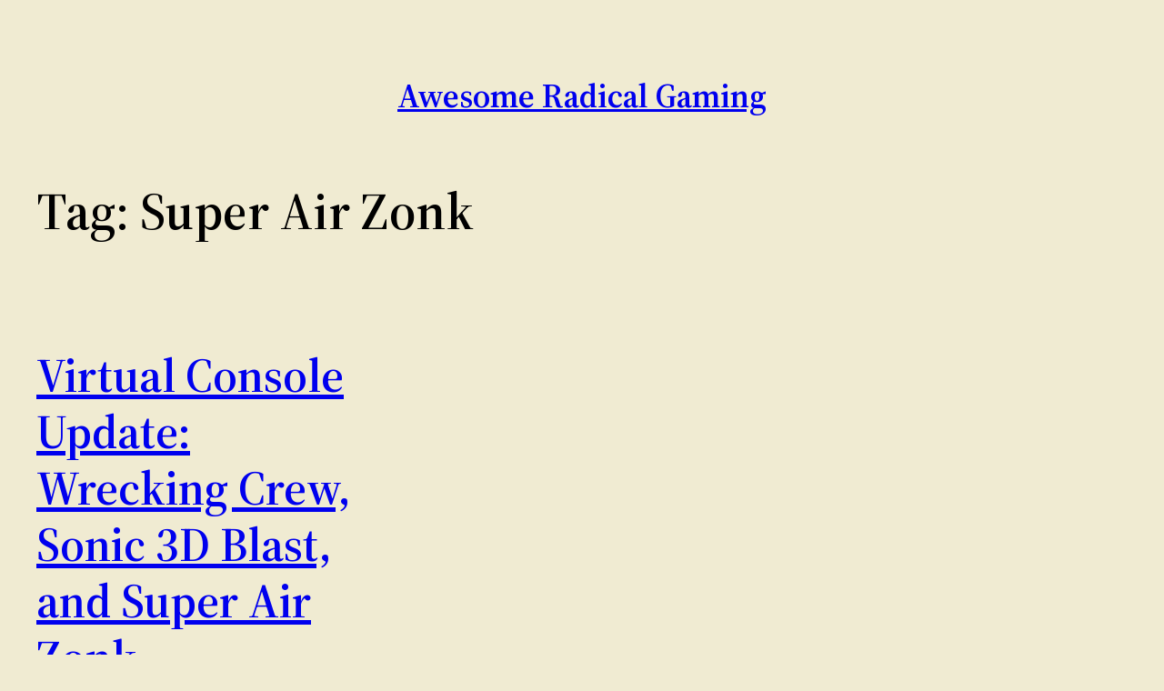

--- FILE ---
content_type: text/html; charset=utf-8
request_url: https://www.google.com/recaptcha/api2/aframe
body_size: 266
content:
<!DOCTYPE HTML><html><head><meta http-equiv="content-type" content="text/html; charset=UTF-8"></head><body><script nonce="1jV1Ey20gfgUxWJiLg9osQ">/** Anti-fraud and anti-abuse applications only. See google.com/recaptcha */ try{var clients={'sodar':'https://pagead2.googlesyndication.com/pagead/sodar?'};window.addEventListener("message",function(a){try{if(a.source===window.parent){var b=JSON.parse(a.data);var c=clients[b['id']];if(c){var d=document.createElement('img');d.src=c+b['params']+'&rc='+(localStorage.getItem("rc::a")?sessionStorage.getItem("rc::b"):"");window.document.body.appendChild(d);sessionStorage.setItem("rc::e",parseInt(sessionStorage.getItem("rc::e")||0)+1);localStorage.setItem("rc::h",'1769505809649');}}}catch(b){}});window.parent.postMessage("_grecaptcha_ready", "*");}catch(b){}</script></body></html>